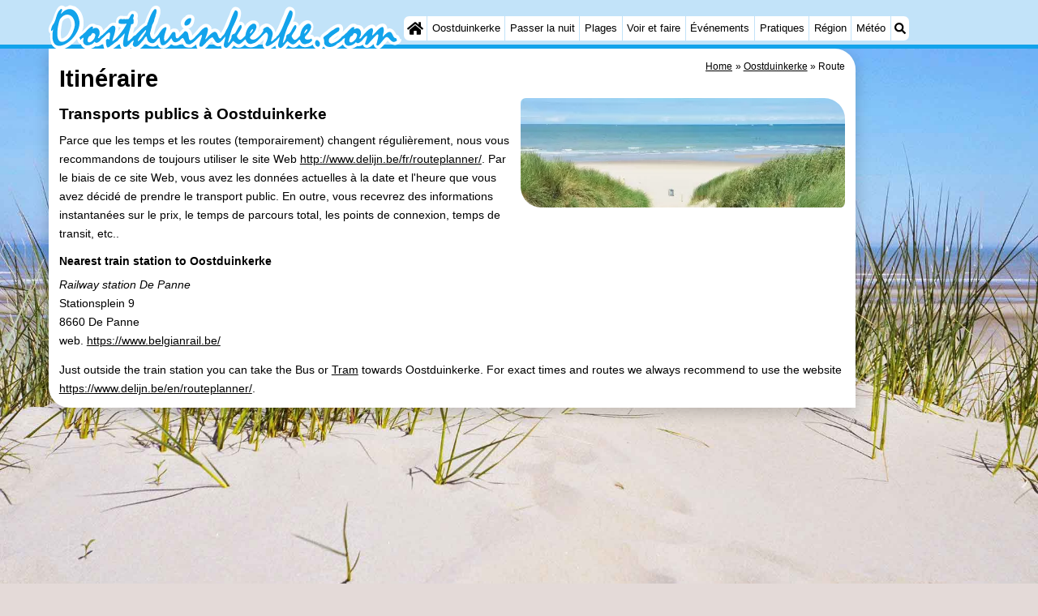

--- FILE ---
content_type: text/html; charset=utf-8
request_url: https://www.google.com/recaptcha/api2/aframe
body_size: 269
content:
<!DOCTYPE HTML><html><head><meta http-equiv="content-type" content="text/html; charset=UTF-8"></head><body><script nonce="A2IPUVsV2ZGIpgQfXg0SYQ">/** Anti-fraud and anti-abuse applications only. See google.com/recaptcha */ try{var clients={'sodar':'https://pagead2.googlesyndication.com/pagead/sodar?'};window.addEventListener("message",function(a){try{if(a.source===window.parent){var b=JSON.parse(a.data);var c=clients[b['id']];if(c){var d=document.createElement('img');d.src=c+b['params']+'&rc='+(localStorage.getItem("rc::a")?sessionStorage.getItem("rc::b"):"");window.document.body.appendChild(d);sessionStorage.setItem("rc::e",parseInt(sessionStorage.getItem("rc::e")||0)+1);localStorage.setItem("rc::h",'1762795031372');}}}catch(b){}});window.parent.postMessage("_grecaptcha_ready", "*");}catch(b){}</script></body></html>

--- FILE ---
content_type: image/svg+xml
request_url: https://myrs.pics/img/oostduinkerke/title.svg
body_size: 3347
content:
<?xml version="1.0" encoding="UTF-8"?><svg id="a" xmlns="http://www.w3.org/2000/svg" viewBox="0 0 627.7 82.1"><path d="m239.9,41.2c.9.5,1.8.7,2.8.7s.6,0,.9,0c.5,0,1,0,1.5.2h.8c1.4,0,2.5-.4,3.3-.7.9-.4,1.8-.9,2.8-1.6,1.1-.7,2.1-1.5,3-2.4,1-1.1,1.8-2.3,2.4-3.8.2-.5.4-1.1.7-2,.3-.9.6-1.9.9-3.2v-.4c.1-.6.3-1.4.5-2.3,0-.4.1-.8.1-1.3,0-2.4-.9-4.5-2.6-6-1.5-1.3-3.4-2-5.7-2s-2.4.2-3.4.4c-1.2.3-2.2.8-3.1,1.4-.4.3-.8.6-1.1,1-.4.4-.7.8-1,1.2-1.5.8-2.9,2-4.3,3.7-2.1,2.6-3.1,5.1-3.1,7.5s.2,3.4.8,4.8c1,2.6,2.6,3.9,3.8,4.5v.3Z" style="fill:#fff;"/><path d="m625.8,60.8c-1.3-3.2-2.6-8.3-7-8.4-2.6-5.8-8.4-14.2-16.3-10.3-.2-12.7-13.8-11.7-20.1-3.4-6-9.8-16.4-1.4-21.4,4.6-2.1-5.2-4.6-8.1-12.2-8.5-5.3,0-.3,0-.4,0-3.7-3.4-10-2.6-13.5.8-3.9,3.9-8.1,8.4-12,12.1,2.4-5.5.9-14.6-6.6-14.4-6.8.3-13.5,5.9-18.9,9.9-4.5,4.8-12.8,7.6-14.2,14.5-2.8-2.3-7.6-2.9-10.5-.9-1.1-3-4.3-5.4-7.5-4.4,16.7-20.3-5.9-37.8-20-15,.5-5.5-5.9-10-10.4-8,4.6-9.5,7.5-25.7-6-26.7-7,0-8.7,8.3-10.6,13.6-5.2,10.2-8.5,22.3-14.8,32.2,0,0,0,0-.1.2-.8-8-7.5-15.7-15.5-16.4-5.4.1-14.3,5.8-13.1,11.9-.3,1.1-1.7,2.5-2.6,3.5,10.3-20.9-12-29.3-23.2-10.2.5-5.5-5.9-10-10.4-8,4.6-9.5,7.5-25.7-6-26.7-7,0-8.7,8.3-10.6,13.6-5.5,10.6-8.5,23.6-15.8,33.4-1.6-7.2-10.3-10.5-16.3-6.9.5-8.3-9.3-12.2-15.4-8.4-5.1,2.9-8.7,8.5-12.6,12.6-2.2,2.8-4.7,4.4-6.5,7.1h0c.2-8.2-7.1-17.3-15.5-12.7-3.4,2-3.1,3.7-7.4,7-.1-.9-.3-1.7-.6-2.4-2.5-6.1-12.3-6.5-16.1-1.2,3.3-7.2-2.9-14.9-10.1-11.4-8.5,2.6-11.7,13.3-18,18.9v-.3h0c-.6-2.8,2.8-11.8,3.1-14.6,2.1-4.1,4.3-8.6,5-13,2.3-6.1,4.9-14,2-20.3-2.2-4-8.4-4.6-11.6-2.1-5.2,3.3-7.1,11-10,15.7-2.5,4.7-3,8.8-5.1,13.5-5.7,3.1-9.2,7.6-13.5,11.7h0l-.2.2c-2.7,1.9-4,5.2-7.2,6.2.8-3.3,2-7.3,2.9-10.1,5.1-.4,6.9-11.3,4.9-16,5.2-14.2-13.3-19.1-17.6-4.5-.4,0-1.8.2-2.2.3-1.2.1-3.7-.4-4.9,0-11.7-3.1-13.8,7.8-13.4,12.4-5.4-2.3-11,1-14.3,5.1-2.5,3.1-5.6,4.7-7.6,7.8-.2.2-.4.4-.5.5-1.8-6.1-4.6-9.5-12.7-10-5.3,0-.3,0-.4,0-3.7-3.4-10-2.6-13.5.8-3.7,3.6-7.7,8-11.4,11.5,5.5-14.1,3.2-34.6-9.9-43.4-2-2-3.6-2.1-6.3-2.6-1.2-.2-2.1-1.2-3.4-1-2-.9-4.4.3-5.9,1.5-1.6.4-3,.7-4.5,1.3C16-7.9,10.3,18.1,6.9,26.6c-1,1.5-1.7,3.3-2.4,4.7-.3.5-.6.9-1.5,2.2-3,5-5,12.9,0,17h0v1.3c0,.7,0,0,0,0-.9,4.1-.1,7.7.6,11.8,1.3,11.4,12.6,17.3,23,14.2,9.2-3.3,17.5-10.1,23.7-17.7,1.5,3.2,2.3,8.1,6.7,8.3,4,12.2,18.2,11.2,26.4,4.5,5.2,1.5,9.7-2.1,13.4-5.4,2.4,25.9,18.6,9.1,30.1.4h.1c-1.5,11.4,11.9,16.9,19.1,8.1,8.7,10.7,20.3-.9,26.3-8.8,4.1,6.8,16.2,8.7,21.5,2.9,4.6,11.2,18.8,7.3,24-1.4,5.7,5.6,13.2,2.9,19.1-1.3.3-.2.5-.3.8-.5,2.9,6.9,5.6,8.3,13.6,8.5,4.6,0,3-.4,4.9-1.4,1.9-.8,4.5-2.9,6.4-4.2,0,4.9,1.6,9.8,8.4,9.9,5,0,2.3-.1,3.4-.4,5.6-2.2,10.1-8.4,13.6-12.7.8-.4,1.6-1.1,2.6-1.9,2.5,6.4,9.7,10.5,16.1,7.3-.8,8.2,11.2,13.5,16.4,7.1,2.2-2.5,4.6-4.8,6.6-7.4,6.9,6.4,13.9,4.1,19.3-1.6,7.7,8.9,21.2,4,28.4-3.6h0c1.9-2.2,4.2-4,6.2-6-4.4,8.2-4.6,17.8,7.2,18,2.5,0,1.2,0,1.8-.3,3.9-1.4,7.8-4.3,10.9-6.3-.7,8.2,11.2,13.4,16.4,7,2.2-2.5,4.6-4.8,6.6-7.4,6.9,6.4,13.9,4.1,19.3-1.6,5.9,7.4,17.3,5,24.1.1,2.5,9,14.5,12.9,18.9,3.6,10.4,12.3,24.7,4.3,34.7-3.8,2.1,5.2,10,9.3,14.7,7.3,3.9-.3,7.8-2.5,10.9-4.7,3.4.8,7-.2,9.8-2.4,4,10.3,14.9,5,19.7-2.5-1.1,5.4,3.4,10.2,8.7,9.5,3,1.7,11.8-9.3,15.9-14.2,4.1,6.1,12.6,10.3,17.9,6.4,3.3-1.6,8-5.1,6-9.5l-1.4,1ZM39.9,38.4c-.9,4-4,9.7-5.4,12.6h0c-2.4,3.4-7.5,8-11.7,8.2-2.6-7.3-.2-20.9,1.1-28.4.6-3,2.3-4,3.7-5.9,7.8-3.8,9.3-3.9,12.3,5.4,0,2.8,1.1,5.5,0,8.2h0Zm87.2,1.1h1.3c-1.5,2.3-2.7,4.3-4.4,6.3.3-2.7.8-4.7.3-7.1.9.2,1.8.7,2.9.6v.2Zm216.3,11.3v.3c-.2.2-.4.5-.7.7.2-.4.3-.7.7-1h0Zm96.7,0v.3c-.2.2-.4.5-.7.7.2-.4.3-.7.7-1h0Zm72.6,6.5c-2.2,1.3-4.4,2.9-6.7,4.1h-.1c3.7-2.8,6.4-5.7,10.1-7.5,0,0,0,0,0,.2h0c-1.3,1.2-2.1,2.1-3.2,3.2Z" style="fill:#fff;"/><path d="m53.9,24.5C49.8,6.1,34.9.2,22.2,15.1c-1.6-2.3,4.7-7,.1-8.9-8.9,5.7-8.3,19.3-13.8,27.2-2.8,2.2-7.6,18.3-.6,9.7-10.8,59.4,55.7,14.8,46-18.9v.3Zm-8.1,15.3c-2.9,10.3-8.3,20.2-18.2,24.5-19,6.4-11.1-31-7.5-39.6,13.2-17.9,30.2-3.3,25.7,15.1Z" style="fill:#12a3eb;"/><path d="m242.7,35.9c6.7,1.7,12.3-6.8,10.6-12.8-5.4-2.3-15.3,8.1-10.6,12.8Z" style="fill:#12a3eb;"/><path d="m468.2,60.7l-.6-1.6c-3.5,2.7-13.1,3.6-11.7-3,5.1-5.6,10-10.4,11.3-17.1-.2-4.2-2-7.2-6.5-6.1-8,3.2-12.3,13.1-13.2,21.1-6.3,6.1-9.8,12.8-15.2,1.2,0-2.9,9.5-13.5,8.4-17.2.1-2.5-.8-2.8-2.1-2.9-3.3,2-6.3,10.3-8.3,12.7-3,5.4-7.4,2-7.7,9.2.2,1.7-4.2,10.8-6,9.6,1.7-9,5.2-19.9,8.7-28.4,3.5-7.1,15.3-29.2,3.9-29.2-7.5,13.5-11.2,29.6-19.6,42.8-1.2,2.1-3.5,3.2-4.6,5.2-.4,1.2-1.2,1.7-2.1,2.2-1,.2-5,5.7-7.1,4.9-.1-5.3,5-12.2,1.8-18.1-1-3.2-3.9-4.4-6-6.7-2.8-2.9-8.5,1.2-10.1,3.6l.5,2.4c-2.6,4.9-9.7,13.3-15.4,15.3-3.3,1.4-9.6,0-8.1-4.6,5.1-5.6,10-10.4,11.3-17.1-.2-4.2-2-7.2-6.5-6.1-8,3.2-12.3,13.1-13.2,21.1-6.3,6.1-9.8,12.8-15.2,1.2,0-2.9,9.5-13.5,8.4-17.2.1-2.5-.8-2.8-2.1-2.9-4.1,2.9-7.1,12.6-10.3,15.4-2.1.5-3.5,1.2-4.2,2-1,1-1.6,3.9-1.5,5.9-2,2.8-2.6,7-5.6,8.3-.6,0-.4-.1-.5-.6,1.8-7.3,4.4-16.2,6.9-23.3,2.7-7.7,18.5-33.3,5.8-33.8-6.3,10-8.8,23.4-14.8,33.6-2.1,3.5-3.8,9.3-7.3,12-1.4,1-2,2.5-2.9,3.7-9.2,6.6-.9-29.7-27.5,2.5-.5-.8-.4-1.6,0-2.5,2-4.9,3.8-10.7,4.2-14.7-1.2-10.7-11.7.5-14.6,4.1-3.2,4.2-6.8,6.7-9.7,10.5-15.3,13.9-5.7-11.5-15.9-11.9-1.6,0-1.6.4-2.4,1.4-1.5,2.3-7.8,7.3-9.3,9.6v.5c-.6.4-1.5.5-2,1-3.6.8-3.3-2.6-3.7-5-.4-1.8,0-3.6-.4-5-1.2-1.8-4.1-1.8-5.7-.1-3.8,5.1-7.3,12.5-13.2,15.5-3.3-6,1-15.1,2.7-21.4.9-2.1.2-5-2.6-3.5-7.2,3.2-10.2,13.4-16.4,18.2,0,.2,0,.4-.1.5-5.8,7.1-10.6-3.7-9.6-9.3,0,0,3.2-11.4,3.2-11.4,0-.7.1-1.8.6-2.3,1.3-2.8,3.9-6.7,3.6-9.9l.7-.9c0-.7.3-1.3.2-1.9,1.4-1.4,1.1-3.6,1.6-5.2,1.3-2.9,3.5-12.8-2.5-9.7-6.5,7.3-8.9,17.3-12.6,25.9.4,2.4-2.2,3-3.6,3.8-2.7,1.7-4.9,4-6.8,5.5-3.2,3.6-7.3,7.1-10.2,10.6-2.9,1-4.1,2-5.9,4.3v.5c-2.7,1.6-6.6,6.8-8.3,5.5-.4-9.2,4.4-20.8,6.2-29.6,5.1-.6,4.3-1.9,4.5-7,0-2,0-.8,0-1.2,0-.7-.9-1-1.2-1.6.3-2.4,3.7-8.4-.9-8.7-3-.8-5.4,9.7-7.9,9.4-1.4-.7-2.8-.3-4.3.1-1.4-.3-3.4-.4-5.1,0-5.2-1.2-7.8-.2-7.5,6.1,0,2.1,0,.6.3.8,1.4,1.1,3.4,1.5,5.2,1.3,1.5,0,6.8.2,8.2-.4,1.5,0-.5,2.2-.5,2.7-4.6,8.7-10.5,15.4-16.4,22.4-1.8.8-6.2,6.9-8,5.7,1.3-5.9,11.6-29.4,0-27-6,3.8-10.2,10.1-15.5,14.4-1,1.9-4.6,3.1-6.1,5-.7,1.4-3.2,4.4-3.9,1.5,6.5-8,2.1-22-9.2-15.6l-.3-.4c2.2-3.1-.3-4.1-3.1-3-3.2,2.6-6.9,5.7-9.3,9-2,1.9-4.3,3.6-5.7,5.3-1.7,1-4.4,3.1-5.4,4.8.9,1.5,1.4,3,2,4.5.8-1.4,4.2-5,5.4-4.1.6,1.1-1.1,4.7-.8,6,1.1,11.8,15.7,7.8,20.6.9,3.2,5.5,9.8-1.5,12.1-4.7,7.1-5.4,17.9-20.7,14.7-4-.4,2.1-.4,4.4-1.4,5.4-.6,0-.9-1.8-1.8-1.6-3.4,0-4.1,2.9-3.4,5.7,0,3.3.5,7.5,2.6,9.7,2.2-.8,4.2-1.2,5.7-3.3,4-2.1,7.1-5.9,11.1-7.9,4.4-4.8,9.7-9.5,13.9-14.3,0,4.3-8.5,28.3,3.6,23.8,4.2-3.2,7.8-8.3,12.1-11.4.6,1.2,0,2.1-.5,3.8-1.8,4-.6,8.2,4.1,8,6-1,9.7-8,13.9-12.1,1.5-2.1,2.2-4.7,4.4-5.9.1-.2.3-.4.5-.7,1.3,1.5,1.3,2.7,1.8,4.5.8,5.9,7.1,9,12.1,7.3,4-2.5,6-6.8,9.3-9.8,1.2-.2.8,1.6,1.1,2.8.8,20.9,13.6,7.9,20.5-1.6,3.7,9.2,7,9.2,15.2,3.9h0c2.4-2.5,5.3-6.5,6.9-1.9,3.8,5.6,2.5,9.7,10.3,9,3,0,1.2-.2,2.2-.7,4.8-2.2,8.7-6.8,12.3-10.2,1.4-1,8.9-10.4,7.3-3.2-.5,4.3-8.1,17.9-2.1,18.4,2.4.1,3.1-.8,4.6-2.2,5.9-5.3,9.1-11.8,16.5-14.8,2.2,2.9,4.1,5.6,5.8,8.4,6.4,6.6,12.9-5.3,16.8-9.3l.3.5c.2,5.5-7,18.1,1.6,19.5,3.9-.7,8.9-9.4,12.5-12.3,9.2,8.2,10.8,7.6,19.4-1.2.8-1,1.7-2.1,2.8-1,2,6,6.1,9.5,12.5,6.6,8.8-1.3,16.2-14.9,23.7-19.6,6.4,2.5,2,12.6.3,17.6-3.2,4.7-.2,8.8,5,5.8,7.7-4.3,13.7-8.8,18.5-15.6l.3.5c.2,5.5-7,18.1,1.6,19.5,3.9-.7,8.9-9.4,12.5-12.3,9.2,8.2,10.8,7.6,19.4-1.2.8-1,1.7-2.1,2.8-1,2,6,6.1,9.5,12.5,6.6,3.7-.2,6.2-2.7,9.3-5.6-.2-.6-.5-1.2-.8-2Zm-385.8-4.4h0c-.5,4.4-11.6,14.8-13.2,6.7,0-2.2,1.1-5.2,2.1-7,1-1.6,2.5-1,3.6-2.4,1.1-1.4,1.8-3.4,3.2-4.2,3.3.2,4.5.9,5.1,4.1l-.9,2.8Zm89.5-7.4h-.1c-2.7,4.6-8.3,13-13.2,15.3-.3-5.1,10.8-17.3,14.6-20.6.5,1.7-.2,3-1.3,5.3Zm186.3.5c-.3-1.1,3.8-8.6,5.2-6.7.8,1.7-.9,3.4-2,4.6-1.1.6-1.6,3.3-3.1,2.7,0-.2,0-.2,0-.6Zm96.8.7c-1-1.2,4.5-10.6,5.3-6.6,0,2.1-1.9,3.6-3.3,5-.4.7-1,2.2-2,1.6Z" style="fill:#12a3eb;"/><path d="m481.2,64.6c-5.8-8.3-9.9,4.1-4.8,7.8,5.2,4.9,8.7-4.4,4.8-7.8Z" style="fill:#12a3eb;"/><path d="m618.2,58.4c-8.5,1.6-4.4-23.9-23.4-2.4-1.6-1.2,2.5-9.5,1.5-13.2-1.5-13.3-16.2,9-20.1,10.7-1.5-.4,1.6-7.5.9-9.6-1.1-11.6-19.1,11.4-21.6,14.6h0c-1,1-2.4,1.5-2.7-.3,6.5-8,2.1-22-9.2-15.6l-.3-.4c2.2-3.1-.3-4.1-3.1-3-3.2,2.6-6.9,5.7-9.3,9-2,1.9-4.3,3.6-5.7,5.3-1.7,1-4.4,3.1-5.4,4.8h0c-4.7,4.6-10.2,8.4-16.5,9.8-5.2-.5-5.9-5.6-3.7-9.4,4.8-5.5,11.6-8.8,16.9-12.9,4-10.1-5-6.5-9.3-2.5-5.4,2.2-9.3,7.2-14.2,10.4-1.6,1-3.7,2.3-4.1,4l-.4.4c3.1,4.2.5,7.1,2.3,11.1,4.7,7.7,16,5.7,21.6,0,1.7-1.6.8-.8,1.3-1.2,3.1-1.3,5.4-3.4,8-5.5h0c1-1.4,4.1-4.8,5.4-4,.6,1.1-1.1,4.7-.8,6,1.1,11.8,15.7,7.8,20.6.9,2.7,5,8-.3,10.7-2.7h0c2.5-2.9,5.1-6.9,8.3-8.5,3.4.9-5.4,15.1-2,15.9,1.7.5,3.1.7,4.5-1.4,12.7-12.6,24-31.7,14.7,1.2,1.4,4.8,5.7.2,10.2-5.8,6.9-8,8-10.7,14-3.2,4.3,5.4,8.3,5.5,12.6,1.6-.5-1.4-1.2-2.9-1.9-4.5l.2.3Zm-70.1-2.1c-.5,4.5-11.6,14.9-13.2,6.8,0-2.2,1.1-5.2,2.1-7,1-1.6,2.5-1,3.6-2.4,1.1-1.4,1.7-3.4,3.2-4.2,3.3.2,4.5.9,5.1,4.1l-.9,2.8h0Z" style="fill:#12a3eb;"/></svg>